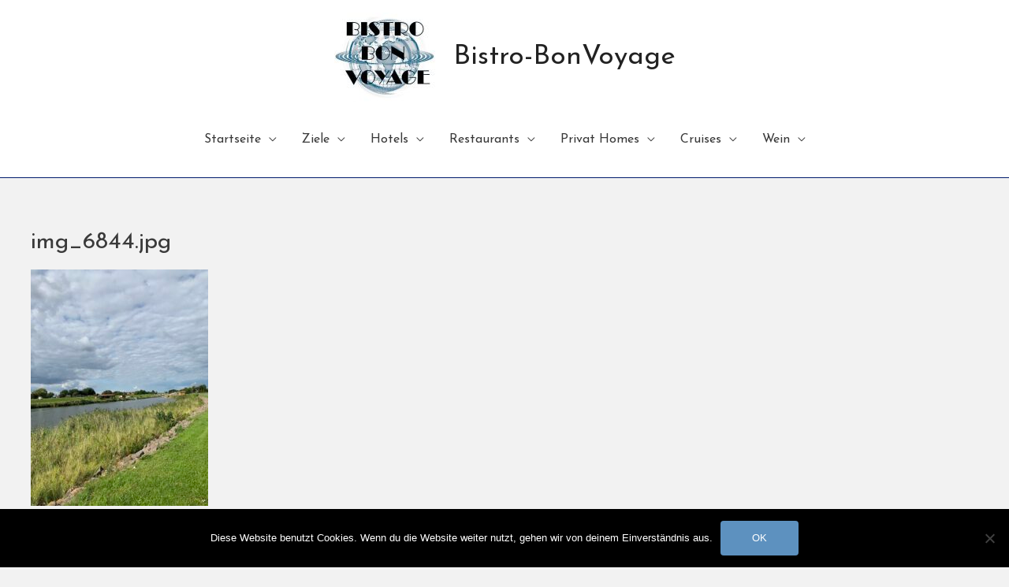

--- FILE ---
content_type: text/html; charset=UTF-8
request_url: https://bistro-bonvoyage.de/ziele/nordsee-2/dithmarschen/img_6844-jpg/
body_size: 83358
content:
<!DOCTYPE html>
<html dir="ltr" lang="de" prefix="og: http://ogp.me/ns# article: http://ogp.me/ns/article#og: https://ogp.me/ns#">
<head>
<meta charset="UTF-8">
<meta name="viewport" content="width=device-width, initial-scale=1">
<link rel="profile" href="https://gmpg.org/xfn/11">

<title>img_6844.jpg | Bistro-BonVoyage</title>

		<!-- All in One SEO 4.9.2 - aioseo.com -->
	<meta name="robots" content="max-image-preview:large" />
	<link rel="canonical" href="https://bistro-bonvoyage.de/ziele/nordsee-2/dithmarschen/img_6844-jpg/" />
	<meta name="generator" content="All in One SEO (AIOSEO) 4.9.2" />
		<meta property="og:locale" content="de_DE" />
		<meta property="og:site_name" content="Bistro-BonVoyage | Es beginnt immer mit den Worten - Gute Reise" />
		<meta property="og:type" content="article" />
		<meta property="og:title" content="img_6844.jpg | Bistro-BonVoyage" />
		<meta property="og:url" content="https://bistro-bonvoyage.de/ziele/nordsee-2/dithmarschen/img_6844-jpg/" />
		<meta property="og:image" content="https://bistro-bonvoyage.de/wp-content/uploads/2019/08/cropped-C83FA8D6-2854-4E5A-BA49-78DAB3BB8547.jpeg" />
		<meta property="og:image:secure_url" content="https://bistro-bonvoyage.de/wp-content/uploads/2019/08/cropped-C83FA8D6-2854-4E5A-BA49-78DAB3BB8547.jpeg" />
		<meta property="article:published_time" content="2021-08-27T13:27:02+00:00" />
		<meta property="article:modified_time" content="2021-08-27T13:27:02+00:00" />
		<meta name="twitter:card" content="summary" />
		<meta name="twitter:title" content="img_6844.jpg | Bistro-BonVoyage" />
		<meta name="twitter:image" content="https://bistro-bonvoyage.de/wp-content/uploads/2019/08/cropped-C83FA8D6-2854-4E5A-BA49-78DAB3BB8547.jpeg" />
		<script type="application/ld+json" class="aioseo-schema">
			{"@context":"https:\/\/schema.org","@graph":[{"@type":"BreadcrumbList","@id":"https:\/\/bistro-bonvoyage.de\/ziele\/nordsee-2\/dithmarschen\/img_6844-jpg\/#breadcrumblist","itemListElement":[{"@type":"ListItem","@id":"https:\/\/bistro-bonvoyage.de#listItem","position":1,"name":"Home","item":"https:\/\/bistro-bonvoyage.de","nextItem":{"@type":"ListItem","@id":"https:\/\/bistro-bonvoyage.de\/ziele\/nordsee-2\/dithmarschen\/img_6844-jpg\/#listItem","name":"img_6844.jpg"}},{"@type":"ListItem","@id":"https:\/\/bistro-bonvoyage.de\/ziele\/nordsee-2\/dithmarschen\/img_6844-jpg\/#listItem","position":2,"name":"img_6844.jpg","previousItem":{"@type":"ListItem","@id":"https:\/\/bistro-bonvoyage.de#listItem","name":"Home"}}]},{"@type":"ItemPage","@id":"https:\/\/bistro-bonvoyage.de\/ziele\/nordsee-2\/dithmarschen\/img_6844-jpg\/#itempage","url":"https:\/\/bistro-bonvoyage.de\/ziele\/nordsee-2\/dithmarschen\/img_6844-jpg\/","name":"img_6844.jpg | Bistro-BonVoyage","inLanguage":"de-DE","isPartOf":{"@id":"https:\/\/bistro-bonvoyage.de\/#website"},"breadcrumb":{"@id":"https:\/\/bistro-bonvoyage.de\/ziele\/nordsee-2\/dithmarschen\/img_6844-jpg\/#breadcrumblist"},"author":{"@id":"https:\/\/bistro-bonvoyage.de\/author\/75391418\/#author"},"creator":{"@id":"https:\/\/bistro-bonvoyage.de\/author\/75391418\/#author"},"datePublished":"2021-08-27T15:27:02+02:00","dateModified":"2021-08-27T15:27:02+02:00"},{"@type":"Organization","@id":"https:\/\/bistro-bonvoyage.de\/#organization","name":"Bistro-Bonvoyage","description":"Es beginnt immer mit den Worten - Gute Reise","url":"https:\/\/bistro-bonvoyage.de\/","logo":{"@type":"ImageObject","url":"https:\/\/bistro-bonvoyage.de\/wp-content\/uploads\/2019\/08\/cropped-C83FA8D6-2854-4E5A-BA49-78DAB3BB8547-1.jpeg","@id":"https:\/\/bistro-bonvoyage.de\/ziele\/nordsee-2\/dithmarschen\/img_6844-jpg\/#organizationLogo","width":512,"height":512},"image":{"@id":"https:\/\/bistro-bonvoyage.de\/ziele\/nordsee-2\/dithmarschen\/img_6844-jpg\/#organizationLogo"}},{"@type":"Person","@id":"https:\/\/bistro-bonvoyage.de\/author\/75391418\/#author","url":"https:\/\/bistro-bonvoyage.de\/author\/75391418\/","name":"Heike Sweekhorst","image":{"@type":"ImageObject","@id":"https:\/\/bistro-bonvoyage.de\/ziele\/nordsee-2\/dithmarschen\/img_6844-jpg\/#authorImage","url":"https:\/\/secure.gravatar.com\/avatar\/64095b3fb53076ed16631a0a1b8d911cacf74aa94fcc54b3b7dca74248977ca8?s=96&d=mm&r=g","width":96,"height":96,"caption":"Heike Sweekhorst"}},{"@type":"WebSite","@id":"https:\/\/bistro-bonvoyage.de\/#website","url":"https:\/\/bistro-bonvoyage.de\/","name":"Bistro-BonVoyage","description":"Es beginnt immer mit den Worten - Gute Reise","inLanguage":"de-DE","publisher":{"@id":"https:\/\/bistro-bonvoyage.de\/#organization"}}]}
		</script>
		<!-- All in One SEO -->

<link rel='dns-prefetch' href='//fonts.googleapis.com' />
<link rel="alternate" type="application/rss+xml" title="Bistro-BonVoyage &raquo; Feed" href="https://bistro-bonvoyage.de/feed/" />
<link rel="alternate" type="application/rss+xml" title="Bistro-BonVoyage &raquo; Kommentar-Feed" href="https://bistro-bonvoyage.de/comments/feed/" />
<link rel="alternate" type="application/rss+xml" title="Bistro-BonVoyage &raquo; img_6844.jpg-Kommentar-Feed" href="https://bistro-bonvoyage.de/ziele/nordsee-2/dithmarschen/img_6844-jpg/feed/" />
<link rel="alternate" title="oEmbed (JSON)" type="application/json+oembed" href="https://bistro-bonvoyage.de/wp-json/oembed/1.0/embed?url=https%3A%2F%2Fbistro-bonvoyage.de%2Fziele%2Fnordsee-2%2Fdithmarschen%2Fimg_6844-jpg%2F" />
<link rel="alternate" title="oEmbed (XML)" type="text/xml+oembed" href="https://bistro-bonvoyage.de/wp-json/oembed/1.0/embed?url=https%3A%2F%2Fbistro-bonvoyage.de%2Fziele%2Fnordsee-2%2Fdithmarschen%2Fimg_6844-jpg%2F&#038;format=xml" />
		<!-- This site uses the Google Analytics by MonsterInsights plugin v9.11.0 - Using Analytics tracking - https://www.monsterinsights.com/ -->
		<!-- Note: MonsterInsights is not currently configured on this site. The site owner needs to authenticate with Google Analytics in the MonsterInsights settings panel. -->
					<!-- No tracking code set -->
				<!-- / Google Analytics by MonsterInsights -->
		<style id='wp-img-auto-sizes-contain-inline-css'>
img:is([sizes=auto i],[sizes^="auto," i]){contain-intrinsic-size:3000px 1500px}
/*# sourceURL=wp-img-auto-sizes-contain-inline-css */
</style>
<link rel='stylesheet' id='twb-open-sans-css' href='https://fonts.googleapis.com/css?family=Open+Sans%3A300%2C400%2C500%2C600%2C700%2C800&#038;display=swap&#038;ver=8ec29b37c8179268be4f0c8b3cb6887c' media='all' />
<link rel='stylesheet' id='twbbwg-global-css' href='https://bistro-bonvoyage.de/wp-content/plugins/photo-gallery/booster/assets/css/global.css?ver=1.0.0' media='all' />
<link rel='stylesheet' id='astra-theme-css-css' href='https://bistro-bonvoyage.de/wp-content/themes/astra/assets/css/minified/style.min.css?ver=2.4.3' media='all' />
<style id='astra-theme-css-inline-css'>
html{font-size:100%;}a,.page-title{color:#035404;}a:hover,a:focus{color:#23bc28;}body,button,input,select,textarea,.ast-button,.ast-custom-button{font-family:'Josefin Sans',sans-serif;font-weight:normal;font-size:16px;font-size:1rem;}blockquote{color:#000000;}.site-title{font-size:35px;font-size:2.1875rem;}header .site-logo-img .custom-logo-link img{max-width:135px;}.astra-logo-svg{width:135px;}.ast-archive-description .ast-archive-title{font-size:30px;font-size:1.875rem;}.site-header .site-description{font-size:15px;font-size:0.9375rem;}.entry-title{font-size:30px;font-size:1.875rem;}.comment-reply-title{font-size:26px;font-size:1.625rem;}.ast-comment-list #cancel-comment-reply-link{font-size:16px;font-size:1rem;}h1,.entry-content h1,.entry-content h1 a{font-size:48px;font-size:3rem;}h2,.entry-content h2,.entry-content h2 a{font-size:42px;font-size:2.625rem;}h3,.entry-content h3,.entry-content h3 a{font-size:30px;font-size:1.875rem;}h4,.entry-content h4,.entry-content h4 a{font-size:20px;font-size:1.25rem;}h5,.entry-content h5,.entry-content h5 a{font-size:18px;font-size:1.125rem;}h6,.entry-content h6,.entry-content h6 a{font-size:15px;font-size:0.9375rem;}.ast-single-post .entry-title,.page-title{font-size:30px;font-size:1.875rem;}#secondary,#secondary button,#secondary input,#secondary select,#secondary textarea{font-size:16px;font-size:1rem;}::selection{background-color:#492249;color:#ffffff;}body,h1,.entry-title a,.entry-content h1,.entry-content h1 a,h2,.entry-content h2,.entry-content h2 a,h3,.entry-content h3,.entry-content h3 a,h4,.entry-content h4,.entry-content h4 a,h5,.entry-content h5,.entry-content h5 a,h6,.entry-content h6,.entry-content h6 a{color:#3a3a3a;}.tagcloud a:hover,.tagcloud a:focus,.tagcloud a.current-item{color:#ffffff;border-color:#035404;background-color:#035404;}.main-header-menu a,.ast-header-custom-item a{color:#3a3a3a;}.main-header-menu li:hover > a,.main-header-menu li:hover > .ast-menu-toggle,.main-header-menu .ast-masthead-custom-menu-items a:hover,.main-header-menu li.focus > a,.main-header-menu li.focus > .ast-menu-toggle,.main-header-menu .current-menu-item > a,.main-header-menu .current-menu-ancestor > a,.main-header-menu .current_page_item > a,.main-header-menu .current-menu-item > .ast-menu-toggle,.main-header-menu .current-menu-ancestor > .ast-menu-toggle,.main-header-menu .current_page_item > .ast-menu-toggle{color:#035404;}input:focus,input[type="text"]:focus,input[type="email"]:focus,input[type="url"]:focus,input[type="password"]:focus,input[type="reset"]:focus,input[type="search"]:focus,textarea:focus{border-color:#035404;}input[type="radio"]:checked,input[type=reset],input[type="checkbox"]:checked,input[type="checkbox"]:hover:checked,input[type="checkbox"]:focus:checked,input[type=range]::-webkit-slider-thumb{border-color:#035404;background-color:#035404;box-shadow:none;}.site-footer a:hover + .post-count,.site-footer a:focus + .post-count{background:#035404;border-color:#035404;}.ast-small-footer{color:#000000;}.ast-small-footer > .ast-footer-overlay{background-color:#ffffff;}.ast-small-footer a{color:#000000;}.ast-small-footer a:hover{color:#1e73be;}.footer-adv .footer-adv-overlay{border-top-style:solid;border-top-color:#7a7a7a;}.ast-comment-meta{line-height:1.666666667;font-size:13px;font-size:0.8125rem;}.single .nav-links .nav-previous,.single .nav-links .nav-next,.single .ast-author-details .author-title,.ast-comment-meta{color:#035404;}.entry-meta,.entry-meta *{line-height:1.45;color:#035404;}.entry-meta a:hover,.entry-meta a:hover *,.entry-meta a:focus,.entry-meta a:focus *{color:#23bc28;}.ast-404-layout-1 .ast-404-text{font-size:200px;font-size:12.5rem;}.widget-title{font-size:22px;font-size:1.375rem;color:#3a3a3a;}#cat option,.secondary .calendar_wrap thead a,.secondary .calendar_wrap thead a:visited{color:#035404;}.secondary .calendar_wrap #today,.ast-progress-val span{background:#035404;}.secondary a:hover + .post-count,.secondary a:focus + .post-count{background:#035404;border-color:#035404;}.calendar_wrap #today > a{color:#ffffff;}.ast-pagination a,.page-links .page-link,.single .post-navigation a{color:#035404;}.ast-pagination a:hover,.ast-pagination a:focus,.ast-pagination > span:hover:not(.dots),.ast-pagination > span.current,.page-links > .page-link,.page-links .page-link:hover,.post-navigation a:hover{color:#23bc28;}.ast-header-break-point .ast-mobile-menu-buttons-minimal.menu-toggle{background:transparent;color:#91a8bf;}.ast-header-break-point .ast-mobile-menu-buttons-outline.menu-toggle{background:transparent;border:1px solid #91a8bf;color:#91a8bf;}.ast-header-break-point .ast-mobile-menu-buttons-fill.menu-toggle{background:#91a8bf;color:#000000;}.ast-header-break-point .main-header-bar .ast-button-wrap .menu-toggle{border-radius:28px;}@media (max-width:768px){#secondary.secondary{padding-top:0;}.ast-separate-container .ast-article-post,.ast-separate-container .ast-article-single{padding:1.5em 2.14em;}.ast-separate-container #primary,.ast-separate-container #secondary{padding:1.5em 0;}.ast-separate-container.ast-right-sidebar #secondary{padding-left:1em;padding-right:1em;}.ast-separate-container.ast-two-container #secondary{padding-left:0;padding-right:0;}.ast-page-builder-template .entry-header #secondary{margin-top:1.5em;}.ast-page-builder-template #secondary{margin-top:1.5em;}#primary,#secondary{padding:1.5em 0;margin:0;}.ast-left-sidebar #content > .ast-container{display:flex;flex-direction:column-reverse;width:100%;}.ast-author-box img.avatar{margin:20px 0 0 0;}.ast-pagination{padding-top:1.5em;text-align:center;}.ast-pagination .next.page-numbers{display:inherit;float:none;}}@media (max-width:768px){.ast-page-builder-template.ast-left-sidebar #secondary{padding-right:20px;}.ast-page-builder-template.ast-right-sidebar #secondary{padding-left:20px;}.ast-right-sidebar #primary{padding-right:0;}.ast-right-sidebar #secondary{padding-left:0;}.ast-left-sidebar #primary{padding-left:0;}.ast-left-sidebar #secondary{padding-right:0;}.ast-pagination .prev.page-numbers{padding-left:.5em;}.ast-pagination .next.page-numbers{padding-right:.5em;}}@media (min-width:769px){.ast-separate-container.ast-right-sidebar #primary,.ast-separate-container.ast-left-sidebar #primary{border:0;}.ast-separate-container.ast-right-sidebar #secondary,.ast-separate-container.ast-left-sidebar #secondary{border:0;margin-left:auto;margin-right:auto;}.ast-separate-container.ast-two-container #secondary .widget:last-child{margin-bottom:0;}.ast-separate-container .ast-comment-list li .comment-respond{padding-left:2.66666em;padding-right:2.66666em;}.ast-author-box{-js-display:flex;display:flex;}.ast-author-bio{flex:1;}.error404.ast-separate-container #primary,.search-no-results.ast-separate-container #primary{margin-bottom:4em;}}@media (min-width:769px){.ast-right-sidebar #primary{border-right:1px solid #eee;}.ast-right-sidebar #secondary{border-left:1px solid #eee;margin-left:-1px;}.ast-left-sidebar #primary{border-left:1px solid #eee;}.ast-left-sidebar #secondary{border-right:1px solid #eee;margin-right:-1px;}.ast-separate-container.ast-two-container.ast-right-sidebar #secondary{padding-left:30px;padding-right:0;}.ast-separate-container.ast-two-container.ast-left-sidebar #secondary{padding-right:30px;padding-left:0;}}.menu-toggle,button,.ast-button,.ast-custom-button,.button,input#submit,input[type="button"],input[type="submit"],input[type="reset"]{color:#ffffff;border-color:#5d91bf;background-color:#5d91bf;border-radius:4px;padding-top:10px;padding-right:40px;padding-bottom:10px;padding-left:40px;font-family:inherit;font-weight:inherit;}button:focus,.menu-toggle:hover,button:hover,.ast-button:hover,.button:hover,input[type=reset]:hover,input[type=reset]:focus,input#submit:hover,input#submit:focus,input[type="button"]:hover,input[type="button"]:focus,input[type="submit"]:hover,input[type="submit"]:focus{color:#ffffff;background-color:#568ebf;border-color:#568ebf;}@media (min-width:768px){.ast-container{max-width:100%;}}@media (min-width:544px){.ast-container{max-width:100%;}}@media (max-width:544px){.ast-separate-container .ast-article-post,.ast-separate-container .ast-article-single{padding:1.5em 1em;}.ast-separate-container #content .ast-container{padding-left:0.54em;padding-right:0.54em;}.ast-separate-container #secondary{padding-top:0;}.ast-separate-container.ast-two-container #secondary .widget{margin-bottom:1.5em;padding-left:1em;padding-right:1em;}.ast-separate-container .comments-count-wrapper{padding:1.5em 1em;}.ast-separate-container .ast-comment-list li.depth-1{padding:1.5em 1em;margin-bottom:1.5em;}.ast-separate-container .ast-comment-list .bypostauthor{padding:.5em;}.ast-separate-container .ast-archive-description{padding:1.5em 1em;}.ast-search-menu-icon.ast-dropdown-active .search-field{width:170px;}}@media (max-width:544px){.ast-comment-list .children{margin-left:0.66666em;}.ast-separate-container .ast-comment-list .bypostauthor li{padding:0 0 0 .5em;}}@media (max-width:768px){.ast-mobile-header-stack .main-header-bar .ast-search-menu-icon{display:inline-block;}.ast-header-break-point.ast-header-custom-item-outside .ast-mobile-header-stack .main-header-bar .ast-search-icon{margin:0;}.ast-comment-avatar-wrap img{max-width:2.5em;}.comments-area{margin-top:1.5em;}.ast-separate-container .comments-count-wrapper{padding:2em 2.14em;}.ast-separate-container .ast-comment-list li.depth-1{padding:1.5em 2.14em;}.ast-separate-container .comment-respond{padding:2em 2.14em;}}@media (max-width:768px){.ast-header-break-point .main-header-bar .ast-search-menu-icon.slide-search .search-form{right:0;}.ast-header-break-point .ast-mobile-header-stack .main-header-bar .ast-search-menu-icon.slide-search .search-form{right:-1em;}.ast-comment-avatar-wrap{margin-right:0.5em;}}@media (max-width:544px){.ast-separate-container .comment-respond{padding:1.5em 1em;}}@media (min-width:769px){.ast-small-footer .ast-container{max-width:100%;padding-left:35px;padding-right:35px;}}@media (min-width:545px){.ast-page-builder-template .comments-area,.single.ast-page-builder-template .entry-header,.single.ast-page-builder-template .post-navigation{max-width:1242px;margin-left:auto;margin-right:auto;}}body,.ast-separate-container{background-color:#f2f2f2;background-image:none;}@media (max-width:768px){.comment-reply-title{font-size:24px;font-size:1.6rem;}.ast-comment-meta{font-size:12px;font-size:0.8rem;}.widget-title{font-size:21px;font-size:1.4rem;}body,button,input,select,textarea,.ast-button,.ast-custom-button{font-size:15px;font-size:0.9375rem;}.ast-comment-list #cancel-comment-reply-link{font-size:15px;font-size:0.9375rem;}#secondary,#secondary button,#secondary input,#secondary select,#secondary textarea{font-size:15px;font-size:0.9375rem;}.ast-archive-description .ast-archive-title{font-size:40px;}.entry-title{font-size:30px;}h1,.entry-content h1,.entry-content h1 a{font-size:30px;}h2,.entry-content h2,.entry-content h2 a{font-size:25px;}h3,.entry-content h3,.entry-content h3 a{font-size:20px;}.ast-single-post .entry-title,.page-title{font-size:30px;}}@media (max-width:544px){.comment-reply-title{font-size:24px;font-size:1.6rem;}.ast-comment-meta{font-size:12px;font-size:0.8rem;}.widget-title{font-size:21px;font-size:1.4rem;}body,button,input,select,textarea,.ast-button,.ast-custom-button{font-size:15px;font-size:0.9375rem;}.ast-comment-list #cancel-comment-reply-link{font-size:15px;font-size:0.9375rem;}#secondary,#secondary button,#secondary input,#secondary select,#secondary textarea{font-size:15px;font-size:0.9375rem;}.ast-archive-description .ast-archive-title{font-size:40px;}.entry-title{font-size:30px;}h1,.entry-content h1,.entry-content h1 a{font-size:30px;}h2,.entry-content h2,.entry-content h2 a{font-size:25px;}h3,.entry-content h3,.entry-content h3 a{font-size:20px;}.ast-single-post .entry-title,.page-title{font-size:30px;}}@media (max-width:544px){html{font-size:100%;}}@media (min-width:769px){.ast-container{max-width:1242px;}}@font-face {font-family: "Astra";src: url(https://bistro-bonvoyage.de/wp-content/themes/astra/assets/fonts/astra.woff) format("woff"),url(https://bistro-bonvoyage.de/wp-content/themes/astra/assets/fonts/astra.ttf) format("truetype"),url(https://bistro-bonvoyage.de/wp-content/themes/astra/assets/fonts/astra.svg#astra) format("svg");font-weight: normal;font-style: normal;font-display: fallback;}@media (max-width:930px) {.main-header-bar .main-header-bar-navigation{display:none;}}@media (min-width:769px){.blog .site-content > .ast-container,.archive .site-content > .ast-container,.search .site-content > .ast-container{max-width:1470px;}}.ast-desktop .main-header-menu.submenu-with-border .sub-menu,.ast-desktop .main-header-menu.submenu-with-border .children,.ast-desktop .main-header-menu.submenu-with-border .astra-full-megamenu-wrapper{border-color:#ffffff;}.ast-desktop .main-header-menu.submenu-with-border .sub-menu,.ast-desktop .main-header-menu.submenu-with-border .children{border-top-width:2px;border-right-width:3px;border-left-width:1px;border-bottom-width:0px;border-style:solid;}.ast-desktop .main-header-menu.submenu-with-border .sub-menu .sub-menu,.ast-desktop .main-header-menu.submenu-with-border .children .children{top:-2px;}.ast-desktop .main-header-menu.submenu-with-border .sub-menu a,.ast-desktop .main-header-menu.submenu-with-border .children a{border-bottom-width:0px;border-style:solid;border-color:#eaeaea;}@media (min-width:769px){.main-header-menu .sub-menu li.ast-left-align-sub-menu:hover > ul,.main-header-menu .sub-menu li.ast-left-align-sub-menu.focus > ul{margin-left:-4px;}}.ast-small-footer{border-top-style:solid;border-top-width:2px;border-top-color:#ffffff;}.ast-small-footer-wrap{text-align:center;}@media (max-width:920px){.ast-404-layout-1 .ast-404-text{font-size:100px;font-size:6.25rem;}}#masthead .ast-container,.ast-header-breadcrumb .ast-container{max-width:100%;padding-left:35px;padding-right:35px;}@media (max-width:930px){#masthead .ast-container,.ast-header-breadcrumb .ast-container{padding-left:20px;padding-right:20px;}}#masthead .ast-container,.ast-header-breadcrumb .ast-container{max-width:100%;padding-left:35px;padding-right:35px;}@media (max-width:930px){#masthead .ast-container,.ast-header-breadcrumb .ast-container{padding-left:20px;padding-right:20px;}}.ast-breadcrumbs .trail-browse,.ast-breadcrumbs .trail-items,.ast-breadcrumbs .trail-items li{display:inline-block;margin:0;padding:0;border:none;background:inherit;text-indent:0;}.ast-breadcrumbs .trail-browse{font-size:inherit;font-style:inherit;font-weight:inherit;color:inherit;}.ast-breadcrumbs .trail-items{list-style:none;}.trail-items li::after{padding:0 0.3em;content:"\00bb";}.trail-items li:last-of-type::after{display:none;}.ast-header-break-point .site-header{border-bottom-width:1px;border-bottom-color:#001b6d;}@media (min-width:769px){.main-header-bar{border-bottom-width:1px;border-bottom-color:#001b6d;}}.ast-flex{-webkit-align-content:center;-ms-flex-line-pack:center;align-content:center;-webkit-box-align:center;-webkit-align-items:center;-moz-box-align:center;-ms-flex-align:center;align-items:center;}.main-header-bar{padding:1em 0;}.ast-site-identity{padding:0;}.header-main-layout-1 .ast-flex.main-header-container, .header-main-layout-3 .ast-flex.main-header-container{-webkit-align-content:center;-ms-flex-line-pack:center;align-content:center;-webkit-box-align:center;-webkit-align-items:center;-moz-box-align:center;-ms-flex-align:center;align-items:center;}.header-main-layout-1 .ast-flex.main-header-container, .header-main-layout-3 .ast-flex.main-header-container{-webkit-align-content:center;-ms-flex-line-pack:center;align-content:center;-webkit-box-align:center;-webkit-align-items:center;-moz-box-align:center;-ms-flex-align:center;align-items:center;}
/*# sourceURL=astra-theme-css-inline-css */
</style>
<link rel='stylesheet' id='astra-site-origin-css' href='https://bistro-bonvoyage.de/wp-content/themes/astra/assets/css/minified/compatibility/site-origin.min.css?ver=2.4.3' media='all' />
<link rel='stylesheet' id='astra-google-fonts-css' href='//fonts.googleapis.com/css?family=Josefin+Sans%3Anormal%2C&#038;display=fallback&#038;ver=2.4.3' media='all' />
<link rel='stylesheet' id='astra-menu-animation-css' href='https://bistro-bonvoyage.de/wp-content/themes/astra/assets/css/minified/menu-animation.min.css?ver=2.4.3' media='all' />
<style id='wp-emoji-styles-inline-css'>

	img.wp-smiley, img.emoji {
		display: inline !important;
		border: none !important;
		box-shadow: none !important;
		height: 1em !important;
		width: 1em !important;
		margin: 0 0.07em !important;
		vertical-align: -0.1em !important;
		background: none !important;
		padding: 0 !important;
	}
/*# sourceURL=wp-emoji-styles-inline-css */
</style>
<style id='wp-block-library-inline-css'>
:root{--wp-block-synced-color:#7a00df;--wp-block-synced-color--rgb:122,0,223;--wp-bound-block-color:var(--wp-block-synced-color);--wp-editor-canvas-background:#ddd;--wp-admin-theme-color:#007cba;--wp-admin-theme-color--rgb:0,124,186;--wp-admin-theme-color-darker-10:#006ba1;--wp-admin-theme-color-darker-10--rgb:0,107,160.5;--wp-admin-theme-color-darker-20:#005a87;--wp-admin-theme-color-darker-20--rgb:0,90,135;--wp-admin-border-width-focus:2px}@media (min-resolution:192dpi){:root{--wp-admin-border-width-focus:1.5px}}.wp-element-button{cursor:pointer}:root .has-very-light-gray-background-color{background-color:#eee}:root .has-very-dark-gray-background-color{background-color:#313131}:root .has-very-light-gray-color{color:#eee}:root .has-very-dark-gray-color{color:#313131}:root .has-vivid-green-cyan-to-vivid-cyan-blue-gradient-background{background:linear-gradient(135deg,#00d084,#0693e3)}:root .has-purple-crush-gradient-background{background:linear-gradient(135deg,#34e2e4,#4721fb 50%,#ab1dfe)}:root .has-hazy-dawn-gradient-background{background:linear-gradient(135deg,#faaca8,#dad0ec)}:root .has-subdued-olive-gradient-background{background:linear-gradient(135deg,#fafae1,#67a671)}:root .has-atomic-cream-gradient-background{background:linear-gradient(135deg,#fdd79a,#004a59)}:root .has-nightshade-gradient-background{background:linear-gradient(135deg,#330968,#31cdcf)}:root .has-midnight-gradient-background{background:linear-gradient(135deg,#020381,#2874fc)}:root{--wp--preset--font-size--normal:16px;--wp--preset--font-size--huge:42px}.has-regular-font-size{font-size:1em}.has-larger-font-size{font-size:2.625em}.has-normal-font-size{font-size:var(--wp--preset--font-size--normal)}.has-huge-font-size{font-size:var(--wp--preset--font-size--huge)}.has-text-align-center{text-align:center}.has-text-align-left{text-align:left}.has-text-align-right{text-align:right}.has-fit-text{white-space:nowrap!important}#end-resizable-editor-section{display:none}.aligncenter{clear:both}.items-justified-left{justify-content:flex-start}.items-justified-center{justify-content:center}.items-justified-right{justify-content:flex-end}.items-justified-space-between{justify-content:space-between}.screen-reader-text{border:0;clip-path:inset(50%);height:1px;margin:-1px;overflow:hidden;padding:0;position:absolute;width:1px;word-wrap:normal!important}.screen-reader-text:focus{background-color:#ddd;clip-path:none;color:#444;display:block;font-size:1em;height:auto;left:5px;line-height:normal;padding:15px 23px 14px;text-decoration:none;top:5px;width:auto;z-index:100000}html :where(.has-border-color){border-style:solid}html :where([style*=border-top-color]){border-top-style:solid}html :where([style*=border-right-color]){border-right-style:solid}html :where([style*=border-bottom-color]){border-bottom-style:solid}html :where([style*=border-left-color]){border-left-style:solid}html :where([style*=border-width]){border-style:solid}html :where([style*=border-top-width]){border-top-style:solid}html :where([style*=border-right-width]){border-right-style:solid}html :where([style*=border-bottom-width]){border-bottom-style:solid}html :where([style*=border-left-width]){border-left-style:solid}html :where(img[class*=wp-image-]){height:auto;max-width:100%}:where(figure){margin:0 0 1em}html :where(.is-position-sticky){--wp-admin--admin-bar--position-offset:var(--wp-admin--admin-bar--height,0px)}@media screen and (max-width:600px){html :where(.is-position-sticky){--wp-admin--admin-bar--position-offset:0px}}

/*# sourceURL=wp-block-library-inline-css */
</style><style id='global-styles-inline-css'>
:root{--wp--preset--aspect-ratio--square: 1;--wp--preset--aspect-ratio--4-3: 4/3;--wp--preset--aspect-ratio--3-4: 3/4;--wp--preset--aspect-ratio--3-2: 3/2;--wp--preset--aspect-ratio--2-3: 2/3;--wp--preset--aspect-ratio--16-9: 16/9;--wp--preset--aspect-ratio--9-16: 9/16;--wp--preset--color--black: #000000;--wp--preset--color--cyan-bluish-gray: #abb8c3;--wp--preset--color--white: #ffffff;--wp--preset--color--pale-pink: #f78da7;--wp--preset--color--vivid-red: #cf2e2e;--wp--preset--color--luminous-vivid-orange: #ff6900;--wp--preset--color--luminous-vivid-amber: #fcb900;--wp--preset--color--light-green-cyan: #7bdcb5;--wp--preset--color--vivid-green-cyan: #00d084;--wp--preset--color--pale-cyan-blue: #8ed1fc;--wp--preset--color--vivid-cyan-blue: #0693e3;--wp--preset--color--vivid-purple: #9b51e0;--wp--preset--gradient--vivid-cyan-blue-to-vivid-purple: linear-gradient(135deg,rgb(6,147,227) 0%,rgb(155,81,224) 100%);--wp--preset--gradient--light-green-cyan-to-vivid-green-cyan: linear-gradient(135deg,rgb(122,220,180) 0%,rgb(0,208,130) 100%);--wp--preset--gradient--luminous-vivid-amber-to-luminous-vivid-orange: linear-gradient(135deg,rgb(252,185,0) 0%,rgb(255,105,0) 100%);--wp--preset--gradient--luminous-vivid-orange-to-vivid-red: linear-gradient(135deg,rgb(255,105,0) 0%,rgb(207,46,46) 100%);--wp--preset--gradient--very-light-gray-to-cyan-bluish-gray: linear-gradient(135deg,rgb(238,238,238) 0%,rgb(169,184,195) 100%);--wp--preset--gradient--cool-to-warm-spectrum: linear-gradient(135deg,rgb(74,234,220) 0%,rgb(151,120,209) 20%,rgb(207,42,186) 40%,rgb(238,44,130) 60%,rgb(251,105,98) 80%,rgb(254,248,76) 100%);--wp--preset--gradient--blush-light-purple: linear-gradient(135deg,rgb(255,206,236) 0%,rgb(152,150,240) 100%);--wp--preset--gradient--blush-bordeaux: linear-gradient(135deg,rgb(254,205,165) 0%,rgb(254,45,45) 50%,rgb(107,0,62) 100%);--wp--preset--gradient--luminous-dusk: linear-gradient(135deg,rgb(255,203,112) 0%,rgb(199,81,192) 50%,rgb(65,88,208) 100%);--wp--preset--gradient--pale-ocean: linear-gradient(135deg,rgb(255,245,203) 0%,rgb(182,227,212) 50%,rgb(51,167,181) 100%);--wp--preset--gradient--electric-grass: linear-gradient(135deg,rgb(202,248,128) 0%,rgb(113,206,126) 100%);--wp--preset--gradient--midnight: linear-gradient(135deg,rgb(2,3,129) 0%,rgb(40,116,252) 100%);--wp--preset--font-size--small: 13px;--wp--preset--font-size--medium: 20px;--wp--preset--font-size--large: 36px;--wp--preset--font-size--x-large: 42px;--wp--preset--spacing--20: 0.44rem;--wp--preset--spacing--30: 0.67rem;--wp--preset--spacing--40: 1rem;--wp--preset--spacing--50: 1.5rem;--wp--preset--spacing--60: 2.25rem;--wp--preset--spacing--70: 3.38rem;--wp--preset--spacing--80: 5.06rem;--wp--preset--shadow--natural: 6px 6px 9px rgba(0, 0, 0, 0.2);--wp--preset--shadow--deep: 12px 12px 50px rgba(0, 0, 0, 0.4);--wp--preset--shadow--sharp: 6px 6px 0px rgba(0, 0, 0, 0.2);--wp--preset--shadow--outlined: 6px 6px 0px -3px rgb(255, 255, 255), 6px 6px rgb(0, 0, 0);--wp--preset--shadow--crisp: 6px 6px 0px rgb(0, 0, 0);}:where(.is-layout-flex){gap: 0.5em;}:where(.is-layout-grid){gap: 0.5em;}body .is-layout-flex{display: flex;}.is-layout-flex{flex-wrap: wrap;align-items: center;}.is-layout-flex > :is(*, div){margin: 0;}body .is-layout-grid{display: grid;}.is-layout-grid > :is(*, div){margin: 0;}:where(.wp-block-columns.is-layout-flex){gap: 2em;}:where(.wp-block-columns.is-layout-grid){gap: 2em;}:where(.wp-block-post-template.is-layout-flex){gap: 1.25em;}:where(.wp-block-post-template.is-layout-grid){gap: 1.25em;}.has-black-color{color: var(--wp--preset--color--black) !important;}.has-cyan-bluish-gray-color{color: var(--wp--preset--color--cyan-bluish-gray) !important;}.has-white-color{color: var(--wp--preset--color--white) !important;}.has-pale-pink-color{color: var(--wp--preset--color--pale-pink) !important;}.has-vivid-red-color{color: var(--wp--preset--color--vivid-red) !important;}.has-luminous-vivid-orange-color{color: var(--wp--preset--color--luminous-vivid-orange) !important;}.has-luminous-vivid-amber-color{color: var(--wp--preset--color--luminous-vivid-amber) !important;}.has-light-green-cyan-color{color: var(--wp--preset--color--light-green-cyan) !important;}.has-vivid-green-cyan-color{color: var(--wp--preset--color--vivid-green-cyan) !important;}.has-pale-cyan-blue-color{color: var(--wp--preset--color--pale-cyan-blue) !important;}.has-vivid-cyan-blue-color{color: var(--wp--preset--color--vivid-cyan-blue) !important;}.has-vivid-purple-color{color: var(--wp--preset--color--vivid-purple) !important;}.has-black-background-color{background-color: var(--wp--preset--color--black) !important;}.has-cyan-bluish-gray-background-color{background-color: var(--wp--preset--color--cyan-bluish-gray) !important;}.has-white-background-color{background-color: var(--wp--preset--color--white) !important;}.has-pale-pink-background-color{background-color: var(--wp--preset--color--pale-pink) !important;}.has-vivid-red-background-color{background-color: var(--wp--preset--color--vivid-red) !important;}.has-luminous-vivid-orange-background-color{background-color: var(--wp--preset--color--luminous-vivid-orange) !important;}.has-luminous-vivid-amber-background-color{background-color: var(--wp--preset--color--luminous-vivid-amber) !important;}.has-light-green-cyan-background-color{background-color: var(--wp--preset--color--light-green-cyan) !important;}.has-vivid-green-cyan-background-color{background-color: var(--wp--preset--color--vivid-green-cyan) !important;}.has-pale-cyan-blue-background-color{background-color: var(--wp--preset--color--pale-cyan-blue) !important;}.has-vivid-cyan-blue-background-color{background-color: var(--wp--preset--color--vivid-cyan-blue) !important;}.has-vivid-purple-background-color{background-color: var(--wp--preset--color--vivid-purple) !important;}.has-black-border-color{border-color: var(--wp--preset--color--black) !important;}.has-cyan-bluish-gray-border-color{border-color: var(--wp--preset--color--cyan-bluish-gray) !important;}.has-white-border-color{border-color: var(--wp--preset--color--white) !important;}.has-pale-pink-border-color{border-color: var(--wp--preset--color--pale-pink) !important;}.has-vivid-red-border-color{border-color: var(--wp--preset--color--vivid-red) !important;}.has-luminous-vivid-orange-border-color{border-color: var(--wp--preset--color--luminous-vivid-orange) !important;}.has-luminous-vivid-amber-border-color{border-color: var(--wp--preset--color--luminous-vivid-amber) !important;}.has-light-green-cyan-border-color{border-color: var(--wp--preset--color--light-green-cyan) !important;}.has-vivid-green-cyan-border-color{border-color: var(--wp--preset--color--vivid-green-cyan) !important;}.has-pale-cyan-blue-border-color{border-color: var(--wp--preset--color--pale-cyan-blue) !important;}.has-vivid-cyan-blue-border-color{border-color: var(--wp--preset--color--vivid-cyan-blue) !important;}.has-vivid-purple-border-color{border-color: var(--wp--preset--color--vivid-purple) !important;}.has-vivid-cyan-blue-to-vivid-purple-gradient-background{background: var(--wp--preset--gradient--vivid-cyan-blue-to-vivid-purple) !important;}.has-light-green-cyan-to-vivid-green-cyan-gradient-background{background: var(--wp--preset--gradient--light-green-cyan-to-vivid-green-cyan) !important;}.has-luminous-vivid-amber-to-luminous-vivid-orange-gradient-background{background: var(--wp--preset--gradient--luminous-vivid-amber-to-luminous-vivid-orange) !important;}.has-luminous-vivid-orange-to-vivid-red-gradient-background{background: var(--wp--preset--gradient--luminous-vivid-orange-to-vivid-red) !important;}.has-very-light-gray-to-cyan-bluish-gray-gradient-background{background: var(--wp--preset--gradient--very-light-gray-to-cyan-bluish-gray) !important;}.has-cool-to-warm-spectrum-gradient-background{background: var(--wp--preset--gradient--cool-to-warm-spectrum) !important;}.has-blush-light-purple-gradient-background{background: var(--wp--preset--gradient--blush-light-purple) !important;}.has-blush-bordeaux-gradient-background{background: var(--wp--preset--gradient--blush-bordeaux) !important;}.has-luminous-dusk-gradient-background{background: var(--wp--preset--gradient--luminous-dusk) !important;}.has-pale-ocean-gradient-background{background: var(--wp--preset--gradient--pale-ocean) !important;}.has-electric-grass-gradient-background{background: var(--wp--preset--gradient--electric-grass) !important;}.has-midnight-gradient-background{background: var(--wp--preset--gradient--midnight) !important;}.has-small-font-size{font-size: var(--wp--preset--font-size--small) !important;}.has-medium-font-size{font-size: var(--wp--preset--font-size--medium) !important;}.has-large-font-size{font-size: var(--wp--preset--font-size--large) !important;}.has-x-large-font-size{font-size: var(--wp--preset--font-size--x-large) !important;}
/*# sourceURL=global-styles-inline-css */
</style>

<style id='classic-theme-styles-inline-css'>
/*! This file is auto-generated */
.wp-block-button__link{color:#fff;background-color:#32373c;border-radius:9999px;box-shadow:none;text-decoration:none;padding:calc(.667em + 2px) calc(1.333em + 2px);font-size:1.125em}.wp-block-file__button{background:#32373c;color:#fff;text-decoration:none}
/*# sourceURL=/wp-includes/css/classic-themes.min.css */
</style>
<link rel='stylesheet' id='cookie-notice-front-css' href='https://bistro-bonvoyage.de/wp-content/plugins/cookie-notice/css/front.min.css?ver=2.5.11' media='all' />
<link rel='stylesheet' id='cryptx-styles-css' href='https://bistro-bonvoyage.de/wp-content/plugins/cryptx/css/cryptx.css?ver=8ec29b37c8179268be4f0c8b3cb6887c' media='all' />
<link rel='stylesheet' id='bwg_fonts-css' href='https://bistro-bonvoyage.de/wp-content/plugins/photo-gallery/css/bwg-fonts/fonts.css?ver=0.0.1' media='all' />
<link rel='stylesheet' id='sumoselect-css' href='https://bistro-bonvoyage.de/wp-content/plugins/photo-gallery/css/sumoselect.min.css?ver=3.4.6' media='all' />
<link rel='stylesheet' id='mCustomScrollbar-css' href='https://bistro-bonvoyage.de/wp-content/plugins/photo-gallery/css/jquery.mCustomScrollbar.min.css?ver=3.1.5' media='all' />
<link rel='stylesheet' id='bwg_googlefonts-css' href='https://fonts.googleapis.com/css?family=Ubuntu&#038;subset=greek,latin,greek-ext,vietnamese,cyrillic-ext,latin-ext,cyrillic' media='all' />
<link rel='stylesheet' id='bwg_frontend-css' href='https://bistro-bonvoyage.de/wp-content/plugins/photo-gallery/css/styles.min.css?ver=1.8.35' media='all' />
<link rel='stylesheet' id='spacexchimp_p005-bootstrap-tooltip-css-css' href='https://bistro-bonvoyage.de/wp-content/plugins/social-media-buttons-toolbar/inc/lib/bootstrap-tooltip/bootstrap-tooltip.css?ver=5.0' media='all' />
<link rel='stylesheet' id='spacexchimp_p005-frontend-css-css' href='https://bistro-bonvoyage.de/wp-content/plugins/social-media-buttons-toolbar/inc/css/frontend.css?ver=5.0' media='all' />
<style id='spacexchimp_p005-frontend-css-inline-css'>

                    .sxc-follow-buttons {
                        text-align: center !important;
                    }
                    .sxc-follow-buttons .sxc-follow-button,
                    .sxc-follow-buttons .sxc-follow-button a,
                    .sxc-follow-buttons .sxc-follow-button a img {
                        width: 50px !important;
                        height: 50px !important;
                    }
                    .sxc-follow-buttons .sxc-follow-button {
                        margin: 5px !important;
                    }
                  
/*# sourceURL=spacexchimp_p005-frontend-css-inline-css */
</style>
<link rel='stylesheet' id='recent-posts-widget-with-thumbnails-public-style-css' href='https://bistro-bonvoyage.de/wp-content/plugins/recent-posts-widget-with-thumbnails/public.css?ver=7.1.1' media='all' />
<script src="https://bistro-bonvoyage.de/wp-includes/js/jquery/jquery.min.js?ver=3.7.1" id="jquery-core-js"></script>
<script src="https://bistro-bonvoyage.de/wp-includes/js/jquery/jquery-migrate.min.js?ver=3.4.1" id="jquery-migrate-js"></script>
<script src="https://bistro-bonvoyage.de/wp-content/plugins/photo-gallery/booster/assets/js/circle-progress.js?ver=1.2.2" id="twbbwg-circle-js"></script>
<script id="twbbwg-global-js-extra">
var twb = {"nonce":"de3c698ffd","ajax_url":"https://bistro-bonvoyage.de/wp-admin/admin-ajax.php","plugin_url":"https://bistro-bonvoyage.de/wp-content/plugins/photo-gallery/booster","href":"https://bistro-bonvoyage.de/wp-admin/admin.php?page=twbbwg_photo-gallery"};
var twb = {"nonce":"de3c698ffd","ajax_url":"https://bistro-bonvoyage.de/wp-admin/admin-ajax.php","plugin_url":"https://bistro-bonvoyage.de/wp-content/plugins/photo-gallery/booster","href":"https://bistro-bonvoyage.de/wp-admin/admin.php?page=twbbwg_photo-gallery"};
//# sourceURL=twbbwg-global-js-extra
</script>
<script src="https://bistro-bonvoyage.de/wp-content/plugins/photo-gallery/booster/assets/js/global.js?ver=1.0.0" id="twbbwg-global-js"></script>
<script id="cookie-notice-front-js-before">
var cnArgs = {"ajaxUrl":"https:\/\/bistro-bonvoyage.de\/wp-admin\/admin-ajax.php","nonce":"432c6a1fc8","hideEffect":"fade","position":"bottom","onScroll":false,"onScrollOffset":100,"onClick":false,"cookieName":"cookie_notice_accepted","cookieTime":2592000,"cookieTimeRejected":2592000,"globalCookie":false,"redirection":false,"cache":false,"revokeCookies":false,"revokeCookiesOpt":"automatic"};

//# sourceURL=cookie-notice-front-js-before
</script>
<script src="https://bistro-bonvoyage.de/wp-content/plugins/cookie-notice/js/front.min.js?ver=2.5.11" id="cookie-notice-front-js"></script>
<script src="https://bistro-bonvoyage.de/wp-content/plugins/cryptx/js/cryptx.min.js?ver=8ec29b37c8179268be4f0c8b3cb6887c" id="cryptx-js-js"></script>
<script src="https://bistro-bonvoyage.de/wp-content/plugins/photo-gallery/js/jquery.sumoselect.min.js?ver=3.4.6" id="sumoselect-js"></script>
<script src="https://bistro-bonvoyage.de/wp-content/plugins/photo-gallery/js/tocca.min.js?ver=2.0.9" id="bwg_mobile-js"></script>
<script src="https://bistro-bonvoyage.de/wp-content/plugins/photo-gallery/js/jquery.mCustomScrollbar.concat.min.js?ver=3.1.5" id="mCustomScrollbar-js"></script>
<script src="https://bistro-bonvoyage.de/wp-content/plugins/photo-gallery/js/jquery.fullscreen.min.js?ver=0.6.0" id="jquery-fullscreen-js"></script>
<script id="bwg_frontend-js-extra">
var bwg_objectsL10n = {"bwg_field_required":"Feld ist erforderlich.","bwg_mail_validation":"Dies ist keine g\u00fcltige E-Mail-Adresse.","bwg_search_result":"Es gibt keine Bilder, die deiner Suche entsprechen.","bwg_select_tag":"Select Tag","bwg_order_by":"Order By","bwg_search":"Suchen","bwg_show_ecommerce":"Show Ecommerce","bwg_hide_ecommerce":"Hide Ecommerce","bwg_show_comments":"Kommentare anzeigen","bwg_hide_comments":"Kommentare ausblenden","bwg_restore":"Wiederherstellen","bwg_maximize":"Maximieren","bwg_fullscreen":"Vollbild","bwg_exit_fullscreen":"Vollbild verlassen","bwg_search_tag":"SEARCH...","bwg_tag_no_match":"No tags found","bwg_all_tags_selected":"All tags selected","bwg_tags_selected":"tags selected","play":"Wiedergeben","pause":"Pause","is_pro":"","bwg_play":"Wiedergeben","bwg_pause":"Pause","bwg_hide_info":"Info ausblenden","bwg_show_info":"Info anzeigen","bwg_hide_rating":"Hide rating","bwg_show_rating":"Show rating","ok":"Ok","cancel":"Cancel","select_all":"Select all","lazy_load":"0","lazy_loader":"https://bistro-bonvoyage.de/wp-content/plugins/photo-gallery/images/ajax_loader.png","front_ajax":"0","bwg_tag_see_all":"see all tags","bwg_tag_see_less":"see less tags"};
//# sourceURL=bwg_frontend-js-extra
</script>
<script src="https://bistro-bonvoyage.de/wp-content/plugins/photo-gallery/js/scripts.min.js?ver=1.8.35" id="bwg_frontend-js"></script>
<script src="https://bistro-bonvoyage.de/wp-content/plugins/social-media-buttons-toolbar/inc/lib/bootstrap-tooltip/bootstrap-tooltip.js?ver=5.0" id="spacexchimp_p005-bootstrap-tooltip-js-js"></script>
<link rel="https://api.w.org/" href="https://bistro-bonvoyage.de/wp-json/" /><link rel="alternate" title="JSON" type="application/json" href="https://bistro-bonvoyage.de/wp-json/wp/v2/media/9891" /><link rel="EditURI" type="application/rsd+xml" title="RSD" href="https://bistro-bonvoyage.de/xmlrpc.php?rsd" />

<link rel='shortlink' href='https://bistro-bonvoyage.de/?p=9891' />
<meta property="og:title" name="og:title" content="img_6844.jpg" />
<meta property="og:type" name="og:type" content="website" />
<meta property="og:image" name="og:image" content="https://bistro-bonvoyage.de/wp-content/uploads/2021/08/img_6844-768x1024.jpg" />
<meta property="og:url" name="og:url" content="https://bistro-bonvoyage.de/ziele/nordsee-2/dithmarschen/img_6844-jpg/" />
<meta property="og:locale" name="og:locale" content="de_DE" />
<meta property="og:site_name" name="og:site_name" content="Bistro-BonVoyage" />
<meta property="twitter:card" name="twitter:card" content="summary" />
<meta property="article:published_time" name="article:published_time" content="2021-08-27T15:27:02+02:00" />
<meta property="article:modified_time" name="article:modified_time" content="2021-08-27T15:27:02+02:00" />
<meta property="article:author" name="article:author" content="https://bistro-bonvoyage.de/author/75391418/" />
<link rel="icon" href="https://bistro-bonvoyage.de/wp-content/uploads/2019/08/cropped-C83FA8D6-2854-4E5A-BA49-78DAB3BB8547-1-32x32.jpeg" sizes="32x32" />
<link rel="icon" href="https://bistro-bonvoyage.de/wp-content/uploads/2019/08/cropped-C83FA8D6-2854-4E5A-BA49-78DAB3BB8547-1-192x192.jpeg" sizes="192x192" />
<link rel="apple-touch-icon" href="https://bistro-bonvoyage.de/wp-content/uploads/2019/08/cropped-C83FA8D6-2854-4E5A-BA49-78DAB3BB8547-1-180x180.jpeg" />
<meta name="msapplication-TileImage" content="https://bistro-bonvoyage.de/wp-content/uploads/2019/08/cropped-C83FA8D6-2854-4E5A-BA49-78DAB3BB8547-1-270x270.jpeg" />
		<style id="wp-custom-css">
			/*
You can add your own CSS here.

Click the help icon above to learn more.
*/

		</style>
		</head>

<body itemtype='https://schema.org/Blog' itemscope='itemscope' class="attachment wp-singular attachment-template-default attachmentid-9891 attachment-jpeg wp-custom-logo wp-theme-astra cookies-not-set ast-desktop ast-plain-container ast-no-sidebar astra-2.4.3 ast-header-custom-item-inside ast-full-width-primary-header ast-single-post ast-mobile-inherit-site-logo ast-inherit-site-logo-transparent ast-normal-title-enabled">

<div 
	class="hfeed site" id="page">
	<a class="skip-link screen-reader-text" href="#content">Zum Inhalt springen</a>

	
	
		<header 
			class="site-header ast-primary-submenu-animation-fade header-main-layout-2 ast-primary-menu-enabled ast-logo-title-inline ast-menu-toggle-icon ast-mobile-header-inline" id="masthead" itemtype="https://schema.org/WPHeader" itemscope="itemscope"		>

			
			
<div class="main-header-bar-wrap">
	<div class="main-header-bar">
				<div class="ast-container">

			<div class="ast-flex main-header-container">
				
		<div class="site-branding">
			<div
			class="ast-site-identity" itemtype="https://schema.org/Organization" itemscope="itemscope"			>
				<span class="site-logo-img"><a href="https://bistro-bonvoyage.de/" class="custom-logo-link" rel="home"><img width="135" height="113" src="https://bistro-bonvoyage.de/wp-content/uploads/2019/08/cropped-C83FA8D6-2854-4E5A-BA49-78DAB3BB8547-135x113.jpeg" class="custom-logo" alt="Bistro-BonVoyage" decoding="async" srcset="" sizes="(max-width: 135px) 100vw, 135px" /></a></span><div class="ast-site-title-wrap">
						<span class="site-title" itemprop="name">
				<a href="https://bistro-bonvoyage.de/" rel="home" itemprop="url" >
					Bistro-BonVoyage
				</a>
			</span>
						
					</div>			</div>
		</div>

		<!-- .site-branding -->
				<div class="ast-mobile-menu-buttons">

			
					<div class="ast-button-wrap">
			<button type="button" class="menu-toggle main-header-menu-toggle  ast-mobile-menu-buttons-fill "  aria-controls='primary-menu' aria-expanded='false'>
				<span class="screen-reader-text">Hauptmenü</span>
				<span class="menu-toggle-icon"></span>
							</button>
		</div>
			
			
		</div>
			<div class="ast-main-header-bar-alignment"><div class="main-header-bar-navigation"><nav class="ast-flex-grow-1 navigation-accessibility" id="site-navigation" aria-label="Seiten Navigation" itemtype="https://schema.org/SiteNavigationElement" itemscope="itemscope"><div class="main-navigation"><ul id="primary-menu" class="main-header-menu ast-nav-menu ast-flex ast-justify-content-flex-end  submenu-with-border astra-menu-animation-fade "><li id="menu-item-72" class="menu-item menu-item-type-custom menu-item-object-custom menu-item-home menu-item-has-children menu-item-72"><a href="http://bistro-bonvoyage.de">Startseite</a><button class="ast-menu-toggle" aria-expanded="false"><span class="screen-reader-text">Menü umschalten</span></button>
<ul class="sub-menu">
	<li id="menu-item-1050" class="menu-item menu-item-type-post_type menu-item-object-page menu-item-1050"><a href="https://bistro-bonvoyage.de/ueber-mich/">Über mich</a></li>
	<li id="menu-item-7195" class="menu-item menu-item-type-post_type menu-item-object-page menu-item-7195"><a href="https://bistro-bonvoyage.de/startseite/fern-von-daheim/">Fern von daheim</a></li>
	<li id="menu-item-7878" class="menu-item menu-item-type-post_type menu-item-object-page menu-item-7878"><a href="https://bistro-bonvoyage.de/startseite/ein-kleiner-baer-auf-reisen/">Ein kleiner Bär auf Reisen</a></li>
</ul>
</li>
<li id="menu-item-73" class="menu-item menu-item-type-post_type menu-item-object-page menu-item-has-children menu-item-73"><a href="https://bistro-bonvoyage.de/ziele/">Ziele</a><button class="ast-menu-toggle" aria-expanded="false"><span class="screen-reader-text">Menü umschalten</span></button>
<ul class="sub-menu">
	<li id="menu-item-2637" class="menu-item menu-item-type-post_type menu-item-object-page menu-item-has-children menu-item-2637"><a href="https://bistro-bonvoyage.de/ziele/bayern/">Bayern</a><button class="ast-menu-toggle" aria-expanded="false"><span class="screen-reader-text">Menü umschalten</span></button>
	<ul class="sub-menu">
		<li id="menu-item-2700" class="menu-item menu-item-type-post_type menu-item-object-page menu-item-2700"><a href="https://bistro-bonvoyage.de/ziele/bayern/bayrische-seen/">Bayrische Seen</a></li>
		<li id="menu-item-2638" class="menu-item menu-item-type-post_type menu-item-object-page menu-item-has-children menu-item-2638"><a href="https://bistro-bonvoyage.de/ziele/bayern/muenchen/">München</a><button class="ast-menu-toggle" aria-expanded="false"><span class="screen-reader-text">Menü umschalten</span></button>
		<ul class="sub-menu">
			<li id="menu-item-4218" class="menu-item menu-item-type-post_type menu-item-object-page menu-item-4218"><a href="https://bistro-bonvoyage.de/ziele/bayern/muenchen/muenchens-englischen-garten/">Münchens englischer Garten</a></li>
		</ul>
</li>
		<li id="menu-item-4159" class="menu-item menu-item-type-post_type menu-item-object-page menu-item-4159"><a href="https://bistro-bonvoyage.de/ziele/bayern/impressionen-aus-bayern/">Impressionen aus Bayern</a></li>
	</ul>
</li>
	<li id="menu-item-1444" class="menu-item menu-item-type-post_type menu-item-object-page menu-item-has-children menu-item-1444"><a href="https://bistro-bonvoyage.de/ziele/duesseldorf/">Düsseldorf</a><button class="ast-menu-toggle" aria-expanded="false"><span class="screen-reader-text">Menü umschalten</span></button>
	<ul class="sub-menu">
		<li id="menu-item-7319" class="menu-item menu-item-type-post_type menu-item-object-page menu-item-7319"><a href="https://bistro-bonvoyage.de/gerresheim/">Gerresheim</a></li>
	</ul>
</li>
	<li id="menu-item-6534" class="menu-item menu-item-type-post_type menu-item-object-page menu-item-has-children menu-item-6534"><a href="https://bistro-bonvoyage.de/ziele/nordsee-2/">Nordsee</a><button class="ast-menu-toggle" aria-expanded="false"><span class="screen-reader-text">Menü umschalten</span></button>
	<ul class="sub-menu">
		<li id="menu-item-8433" class="menu-item menu-item-type-post_type menu-item-object-page menu-item-8433"><a href="https://bistro-bonvoyage.de/ziele/nordsee-2/dithmarschen/">Dithmarschen</a></li>
		<li id="menu-item-6954" class="menu-item menu-item-type-post_type menu-item-object-page menu-item-6954"><a href="https://bistro-bonvoyage.de/ziele/nordsee-2/st-peter-ording/">St. Peter Ording</a></li>
		<li id="menu-item-1020" class="menu-item menu-item-type-post_type menu-item-object-page menu-item-has-children menu-item-1020"><a href="https://bistro-bonvoyage.de/ziele/nordsee/">Ostfriesland</a><button class="ast-menu-toggle" aria-expanded="false"><span class="screen-reader-text">Menü umschalten</span></button>
		<ul class="sub-menu">
			<li id="menu-item-6497" class="menu-item menu-item-type-post_type menu-item-object-page menu-item-has-children menu-item-6497"><a href="https://bistro-bonvoyage.de/ziele/nordsee/ostfriesiche-inseln/">Ostfriesiche Inseln</a><button class="ast-menu-toggle" aria-expanded="false"><span class="screen-reader-text">Menü umschalten</span></button>
			<ul class="sub-menu">
				<li id="menu-item-6700" class="menu-item menu-item-type-post_type menu-item-object-page menu-item-6700"><a href="https://bistro-bonvoyage.de/ziele/nordsee/ostfriesiche-inseln/juist/">Juist</a></li>
			</ul>
</li>
		</ul>
</li>
	</ul>
</li>
	<li id="menu-item-7924" class="menu-item menu-item-type-post_type menu-item-object-page menu-item-has-children menu-item-7924"><a href="https://bistro-bonvoyage.de/ziele/ostsee-2/">Ostsee</a><button class="ast-menu-toggle" aria-expanded="false"><span class="screen-reader-text">Menü umschalten</span></button>
	<ul class="sub-menu">
		<li id="menu-item-2863" class="menu-item menu-item-type-post_type menu-item-object-page menu-item-2863"><a href="https://bistro-bonvoyage.de/ziele/ostsee-2/ostsee/">Ostsee &#8211; Vier Mädels und ein Hund</a></li>
		<li id="menu-item-7925" class="menu-item menu-item-type-post_type menu-item-object-page menu-item-7925"><a href="https://bistro-bonvoyage.de/ziele/ostsee-2/ruegen/">Rügen</a></li>
	</ul>
</li>
	<li id="menu-item-427" class="menu-item menu-item-type-post_type menu-item-object-page menu-item-has-children menu-item-427"><a href="https://bistro-bonvoyage.de/frankreich/">Frankreich</a><button class="ast-menu-toggle" aria-expanded="false"><span class="screen-reader-text">Menü umschalten</span></button>
	<ul class="sub-menu">
		<li id="menu-item-3770" class="menu-item menu-item-type-post_type menu-item-object-page menu-item-3770"><a href="https://bistro-bonvoyage.de/paris/">Paris</a></li>
		<li id="menu-item-3777" class="menu-item menu-item-type-post_type menu-item-object-page menu-item-3777"><a href="https://bistro-bonvoyage.de/frankreich/frankreichs-sueden/">Frankreichs Süden</a></li>
		<li id="menu-item-9549" class="menu-item menu-item-type-post_type menu-item-object-page menu-item-9549"><a href="https://bistro-bonvoyage.de/frankreich/korsika/">Korsika</a></li>
	</ul>
</li>
	<li id="menu-item-4780" class="menu-item menu-item-type-post_type menu-item-object-page menu-item-4780"><a href="https://bistro-bonvoyage.de/ziele/griechenland/">Griechenland</a></li>
	<li id="menu-item-1668" class="menu-item menu-item-type-post_type menu-item-object-page menu-item-1668"><a href="https://bistro-bonvoyage.de/ziele/holland/">Holland</a></li>
	<li id="menu-item-3497" class="menu-item menu-item-type-post_type menu-item-object-page menu-item-3497"><a href="https://bistro-bonvoyage.de/ziele/iceland/">Iceland</a></li>
	<li id="menu-item-78" class="menu-item menu-item-type-post_type menu-item-object-page menu-item-has-children menu-item-78"><a href="https://bistro-bonvoyage.de/ziele/italien/">Italien</a><button class="ast-menu-toggle" aria-expanded="false"><span class="screen-reader-text">Menü umschalten</span></button>
	<ul class="sub-menu">
		<li id="menu-item-9469" class="menu-item menu-item-type-post_type menu-item-object-page menu-item-9469"><a href="https://bistro-bonvoyage.de/ziele/italien/capri/">Capri</a></li>
		<li id="menu-item-197" class="menu-item menu-item-type-post_type menu-item-object-page menu-item-197"><a href="https://bistro-bonvoyage.de/ziele/italien/gardasee/">Gardasee</a></li>
		<li id="menu-item-1791" class="menu-item menu-item-type-post_type menu-item-object-page menu-item-1791"><a href="https://bistro-bonvoyage.de/ziele/italien/rundreise-durch-italien/">Rundreise durch Italien</a></li>
		<li id="menu-item-3557" class="menu-item menu-item-type-post_type menu-item-object-page menu-item-3557"><a href="https://bistro-bonvoyage.de/ziele/italien/sardinien/">Sardinien</a></li>
		<li id="menu-item-3679" class="menu-item menu-item-type-post_type menu-item-object-page menu-item-3679"><a href="https://bistro-bonvoyage.de/ziele/italien/toskana/">Toskana</a></li>
		<li id="menu-item-5066" class="menu-item menu-item-type-post_type menu-item-object-page menu-item-5066"><a href="https://bistro-bonvoyage.de/ziele/italien/venedig/">Venedig</a></li>
	</ul>
</li>
	<li id="menu-item-2663" class="menu-item menu-item-type-post_type menu-item-object-page menu-item-2663"><a href="https://bistro-bonvoyage.de/ziele/malta/">Malta</a></li>
	<li id="menu-item-2056" class="menu-item menu-item-type-post_type menu-item-object-page menu-item-has-children menu-item-2056"><a href="https://bistro-bonvoyage.de/ziele/oesterreich/">Österreich</a><button class="ast-menu-toggle" aria-expanded="false"><span class="screen-reader-text">Menü umschalten</span></button>
	<ul class="sub-menu">
		<li id="menu-item-3137" class="menu-item menu-item-type-post_type menu-item-object-page menu-item-3137"><a href="https://bistro-bonvoyage.de/ziele/oesterreich/salzburg/">Salzburg</a></li>
		<li id="menu-item-3631" class="menu-item menu-item-type-post_type menu-item-object-page menu-item-3631"><a href="https://bistro-bonvoyage.de/ziele/oesterreich/voralberg/">Voralberg</a></li>
	</ul>
</li>
	<li id="menu-item-4438" class="menu-item menu-item-type-post_type menu-item-object-page menu-item-4438"><a href="https://bistro-bonvoyage.de/ziele/osteuropa/">Osteuropa</a></li>
	<li id="menu-item-8705" class="menu-item menu-item-type-post_type menu-item-object-page menu-item-has-children menu-item-8705"><a href="https://bistro-bonvoyage.de/ziele/portugal/">Portugal</a><button class="ast-menu-toggle" aria-expanded="false"><span class="screen-reader-text">Menü umschalten</span></button>
	<ul class="sub-menu">
		<li id="menu-item-11400" class="menu-item menu-item-type-post_type menu-item-object-page menu-item-11400"><a href="https://bistro-bonvoyage.de/madeira/">Madeira</a></li>
		<li id="menu-item-11382" class="menu-item menu-item-type-post_type menu-item-object-page menu-item-11382"><a href="https://bistro-bonvoyage.de/porto/">Porto</a></li>
	</ul>
</li>
	<li id="menu-item-5980" class="menu-item menu-item-type-post_type menu-item-object-page menu-item-5980"><a href="https://bistro-bonvoyage.de/ziele/schweiz/">Schweiz</a></li>
	<li id="menu-item-2109" class="menu-item menu-item-type-post_type menu-item-object-page menu-item-has-children menu-item-2109"><a href="https://bistro-bonvoyage.de/ziele/spanien/">Spanien</a><button class="ast-menu-toggle" aria-expanded="false"><span class="screen-reader-text">Menü umschalten</span></button>
	<ul class="sub-menu">
		<li id="menu-item-4742" class="menu-item menu-item-type-post_type menu-item-object-page menu-item-4742"><a href="https://bistro-bonvoyage.de/ziele/spanien/andalusien/">Andalusien</a></li>
		<li id="menu-item-2110" class="menu-item menu-item-type-post_type menu-item-object-page menu-item-2110"><a href="https://bistro-bonvoyage.de/ziele/spanien/balearen/">Balearen</a></li>
		<li id="menu-item-2179" class="menu-item menu-item-type-post_type menu-item-object-page menu-item-2179"><a href="https://bistro-bonvoyage.de/ziele/spanien/kanarische-inseln/">Kanarische Inseln</a></li>
	</ul>
</li>
	<li id="menu-item-3901" class="menu-item menu-item-type-post_type menu-item-object-page menu-item-has-children menu-item-3901"><a href="https://bistro-bonvoyage.de/ziele/nord-amerika/">Nord Amerika</a><button class="ast-menu-toggle" aria-expanded="false"><span class="screen-reader-text">Menü umschalten</span></button>
	<ul class="sub-menu">
		<li id="menu-item-3902" class="menu-item menu-item-type-post_type menu-item-object-page menu-item-3902"><a href="https://bistro-bonvoyage.de/ziele/nord-amerika/von-vancouver-nach-san-francisco/">Von Vancouver nach San Francisco</a></li>
	</ul>
</li>
	<li id="menu-item-1018" class="menu-item menu-item-type-post_type menu-item-object-page menu-item-1018"><a href="https://bistro-bonvoyage.de/ziele/karibik/">Karibik</a></li>
	<li id="menu-item-81" class="menu-item menu-item-type-post_type menu-item-object-page menu-item-has-children menu-item-81"><a href="https://bistro-bonvoyage.de/ziele/zypern/">Zypern</a><button class="ast-menu-toggle" aria-expanded="false"><span class="screen-reader-text">Menü umschalten</span></button>
	<ul class="sub-menu">
		<li id="menu-item-83" class="menu-item menu-item-type-post_type menu-item-object-page menu-item-83"><a href="https://bistro-bonvoyage.de/ziele/zypern/paphos/">Zyperns Städte</a></li>
	</ul>
</li>
	<li id="menu-item-2369" class="menu-item menu-item-type-post_type menu-item-object-page menu-item-has-children menu-item-2369"><a href="https://bistro-bonvoyage.de/ziele/suedamerika/">Südamerika</a><button class="ast-menu-toggle" aria-expanded="false"><span class="screen-reader-text">Menü umschalten</span></button>
	<ul class="sub-menu">
		<li id="menu-item-7620" class="menu-item menu-item-type-post_type menu-item-object-page menu-item-7620"><a href="https://bistro-bonvoyage.de/argentinien/">Argentinien</a></li>
		<li id="menu-item-2370" class="menu-item menu-item-type-post_type menu-item-object-page menu-item-2370"><a href="https://bistro-bonvoyage.de/ziele/suedamerika/chile/">Chile ein Gastbeitrag</a></li>
		<li id="menu-item-3052" class="menu-item menu-item-type-post_type menu-item-object-page menu-item-3052"><a href="https://bistro-bonvoyage.de/ziele/suedamerika/chile-2/">Chile</a></li>
		<li id="menu-item-7619" class="menu-item menu-item-type-post_type menu-item-object-page menu-item-7619"><a href="https://bistro-bonvoyage.de/uruguay/">Uruguay</a></li>
	</ul>
</li>
	<li id="menu-item-9000" class="menu-item menu-item-type-post_type menu-item-object-page menu-item-has-children menu-item-9000"><a href="https://bistro-bonvoyage.de/ziele/afrika/">Afrika</a><button class="ast-menu-toggle" aria-expanded="false"><span class="screen-reader-text">Menü umschalten</span></button>
	<ul class="sub-menu">
		<li id="menu-item-4308" class="menu-item menu-item-type-post_type menu-item-object-page menu-item-has-children menu-item-4308"><a href="https://bistro-bonvoyage.de/ziele/afrikas-sueden/">Afrikas Süden</a><button class="ast-menu-toggle" aria-expanded="false"><span class="screen-reader-text">Menü umschalten</span></button>
		<ul class="sub-menu">
			<li id="menu-item-4309" class="menu-item menu-item-type-post_type menu-item-object-page menu-item-4309"><a href="https://bistro-bonvoyage.de/ziele/afrikas-sueden/namibia/">Namibia</a></li>
			<li id="menu-item-4310" class="menu-item menu-item-type-post_type menu-item-object-page menu-item-4310"><a href="https://bistro-bonvoyage.de/ziele/afrikas-sueden/sued-afrika/">Süd-Afrika</a></li>
		</ul>
</li>
		<li id="menu-item-9001" class="menu-item menu-item-type-post_type menu-item-object-page menu-item-9001"><a href="https://bistro-bonvoyage.de/ziele/afrika/tanzania/">Tanzania</a></li>
	</ul>
</li>
	<li id="menu-item-4697" class="menu-item menu-item-type-post_type menu-item-object-page menu-item-4697"><a href="https://bistro-bonvoyage.de/ziele/australien/">Australien Ein Gastbeitrag</a></li>
</ul>
</li>
<li id="menu-item-74" class="menu-item menu-item-type-post_type menu-item-object-page menu-item-has-children menu-item-74"><a href="https://bistro-bonvoyage.de/hotels/">Hotels</a><button class="ast-menu-toggle" aria-expanded="false"><span class="screen-reader-text">Menü umschalten</span></button>
<ul class="sub-menu">
	<li id="menu-item-1904" class="menu-item menu-item-type-post_type menu-item-object-page menu-item-1904"><a href="https://bistro-bonvoyage.de/hotels/hotels-in-deutschland/">Hotels in Deutschland</a></li>
	<li id="menu-item-2749" class="menu-item menu-item-type-post_type menu-item-object-page menu-item-2749"><a href="https://bistro-bonvoyage.de/hotels/oesterreichs-hotels/">Österreichs Hotels</a></li>
	<li id="menu-item-8245" class="menu-item menu-item-type-post_type menu-item-object-page menu-item-has-children menu-item-8245"><a href="https://bistro-bonvoyage.de/hotels/hotels-in-italien/">Hotels in Italien</a><button class="ast-menu-toggle" aria-expanded="false"><span class="screen-reader-text">Menü umschalten</span></button>
	<ul class="sub-menu">
		<li id="menu-item-1952" class="menu-item menu-item-type-post_type menu-item-object-page menu-item-1952"><a href="https://bistro-bonvoyage.de/hotels/hotels-in-italien/hotels-in-italien/">Hotels am Gardasee</a></li>
	</ul>
</li>
	<li id="menu-item-2121" class="menu-item menu-item-type-post_type menu-item-object-page menu-item-2121"><a href="https://bistro-bonvoyage.de/hotels/hotels-spanien/">Hotels Spanien</a></li>
	<li id="menu-item-4351" class="menu-item menu-item-type-post_type menu-item-object-page menu-item-4351"><a href="https://bistro-bonvoyage.de/hotels/hotels-in-suedafrika/">Hotels in Südafrika</a></li>
	<li id="menu-item-771" class="menu-item menu-item-type-post_type menu-item-object-page menu-item-771"><a href="https://bistro-bonvoyage.de/hotels/hotels-zypern/">Hotels Zypern</a></li>
</ul>
</li>
<li id="menu-item-75" class="menu-item menu-item-type-post_type menu-item-object-page menu-item-has-children menu-item-75"><a href="https://bistro-bonvoyage.de/restaurants/">Restaurants</a><button class="ast-menu-toggle" aria-expanded="false"><span class="screen-reader-text">Menü umschalten</span></button>
<ul class="sub-menu">
	<li id="menu-item-6133" class="menu-item menu-item-type-post_type menu-item-object-page menu-item-6133"><a href="https://bistro-bonvoyage.de/restaurant-in-duesseldorf-und-umgebung/">Restaurant in Düsseldorf und Umgebung</a></li>
	<li id="menu-item-6224" class="menu-item menu-item-type-post_type menu-item-object-page menu-item-6224"><a href="https://bistro-bonvoyage.de/restaurants/einkehren-in-bayern/">Einkehren in Bayern</a></li>
	<li id="menu-item-4217" class="menu-item menu-item-type-post_type menu-item-object-page menu-item-4217"><a href="https://bistro-bonvoyage.de/restaurants/biergaerten/">Biergärten</a></li>
	<li id="menu-item-1990" class="menu-item menu-item-type-post_type menu-item-object-page menu-item-1990"><a href="https://bistro-bonvoyage.de/restaurants/restaurants-italiens/">Restaurants am Gardasee</a></li>
	<li id="menu-item-4631" class="menu-item menu-item-type-post_type menu-item-object-page menu-item-4631"><a href="https://bistro-bonvoyage.de/restaurants/teneriffas-restaurants/">Teneriffas Restaurants</a></li>
	<li id="menu-item-877" class="menu-item menu-item-type-post_type menu-item-object-page menu-item-877"><a href="https://bistro-bonvoyage.de/restaurants/restaurant-zypern/">Restaurant Zypern</a></li>
</ul>
</li>
<li id="menu-item-10419" class="menu-item menu-item-type-post_type menu-item-object-page menu-item-has-children menu-item-10419"><a href="https://bistro-bonvoyage.de/privat-homes/">Privat Homes</a><button class="ast-menu-toggle" aria-expanded="false"><span class="screen-reader-text">Menü umschalten</span></button>
<ul class="sub-menu">
	<li id="menu-item-10451" class="menu-item menu-item-type-post_type menu-item-object-page menu-item-10451"><a href="https://bistro-bonvoyage.de/deutschland-privat/">Deutschland privat</a></li>
	<li id="menu-item-10465" class="menu-item menu-item-type-post_type menu-item-object-page menu-item-10465"><a href="https://bistro-bonvoyage.de/oesterreich-privat/">Österreich privat</a></li>
	<li id="menu-item-10444" class="menu-item menu-item-type-post_type menu-item-object-page menu-item-10444"><a href="https://bistro-bonvoyage.de/holland-privat/">Holland privat</a></li>
	<li id="menu-item-10443" class="menu-item menu-item-type-post_type menu-item-object-page menu-item-10443"><a href="https://bistro-bonvoyage.de/italien-privat/">Italien privat</a></li>
	<li id="menu-item-10466" class="menu-item menu-item-type-post_type menu-item-object-page menu-item-10466"><a href="https://bistro-bonvoyage.de/spanien-privat/">Spanien privat</a></li>
	<li id="menu-item-10442" class="menu-item menu-item-type-post_type menu-item-object-page menu-item-10442"><a href="https://bistro-bonvoyage.de/griechenland-privat/">Griechenland privat</a></li>
</ul>
</li>
<li id="menu-item-1337" class="menu-item menu-item-type-post_type menu-item-object-page menu-item-has-children menu-item-1337"><a href="https://bistro-bonvoyage.de/cruises/">Cruises</a><button class="ast-menu-toggle" aria-expanded="false"><span class="screen-reader-text">Menü umschalten</span></button>
<ul class="sub-menu">
	<li id="menu-item-2073" class="menu-item menu-item-type-post_type menu-item-object-page menu-item-2073"><a href="https://bistro-bonvoyage.de/cruises/europa-2/">Europa 2</a></li>
	<li id="menu-item-3743" class="menu-item menu-item-type-post_type menu-item-object-page menu-item-3743"><a href="https://bistro-bonvoyage.de/cruises/hollands-grachten/">Hollands Grachten</a></li>
	<li id="menu-item-8970" class="menu-item menu-item-type-post_type menu-item-object-page menu-item-8970"><a href="https://bistro-bonvoyage.de/cruises/kreuzfahrt-durch-die-karibik/">Quer durch die Karibik</a></li>
	<li id="menu-item-10530" class="menu-item menu-item-type-post_type menu-item-object-page menu-item-10530"><a href="https://bistro-bonvoyage.de/jungfernfahrt-mit-der-silva-nova/">Jungfernfahrt mit der Silva Nova</a></li>
	<li id="menu-item-10630" class="menu-item menu-item-type-post_type menu-item-object-page menu-item-10630"><a href="https://bistro-bonvoyage.de/mit-der-silver-nova-durch-den-panamakanal/">Mit der Silver Nova durch den Panamakanal</a></li>
	<li id="menu-item-11497" class="menu-item menu-item-type-post_type menu-item-object-page menu-item-11497"><a href="https://bistro-bonvoyage.de/jungferfahrt-mit-der-silver-ray-von-lissabon-nach-civitavecchia/">Jungfernfahrt mit der Silver Ray von Lissabon nach Civitavecchia</a></li>
	<li id="menu-item-1338" class="menu-item menu-item-type-post_type menu-item-object-page menu-item-1338"><a href="https://bistro-bonvoyage.de/cruises/segeltoern/">Segeltörn</a></li>
	<li id="menu-item-11880" class="menu-item menu-item-type-post_type menu-item-object-page menu-item-11880"><a href="https://bistro-bonvoyage.de/explora-1/">Explora 1</a></li>
</ul>
</li>
<li id="menu-item-143" class="menu-item menu-item-type-post_type menu-item-object-page menu-item-has-children menu-item-143"><a href="https://bistro-bonvoyage.de/wein/">Wein</a><button class="ast-menu-toggle" aria-expanded="false"><span class="screen-reader-text">Menü umschalten</span></button>
<ul class="sub-menu">
	<li id="menu-item-5306" class="menu-item menu-item-type-post_type menu-item-object-page menu-item-5306"><a href="https://bistro-bonvoyage.de/wein/deutsche-weine/">Deutsche Weine</a></li>
	<li id="menu-item-1677" class="menu-item menu-item-type-post_type menu-item-object-page menu-item-has-children menu-item-1677"><a href="https://bistro-bonvoyage.de/wein/frankreich-2/">Frankreichs Weine</a><button class="ast-menu-toggle" aria-expanded="false"><span class="screen-reader-text">Menü umschalten</span></button>
	<ul class="sub-menu">
		<li id="menu-item-1315" class="menu-item menu-item-type-post_type menu-item-object-page menu-item-1315"><a href="https://bistro-bonvoyage.de/wein/frankreich-2/burgund/">Burgund</a></li>
		<li id="menu-item-1015" class="menu-item menu-item-type-post_type menu-item-object-page menu-item-1015"><a href="https://bistro-bonvoyage.de/wein/frankreich-2/champagne/">Champagne</a></li>
	</ul>
</li>
	<li id="menu-item-1658" class="menu-item menu-item-type-post_type menu-item-object-page menu-item-1658"><a href="https://bistro-bonvoyage.de/wein/weine-italiens/">Weine Italiens</a></li>
	<li id="menu-item-2062" class="menu-item menu-item-type-post_type menu-item-object-page menu-item-2062"><a href="https://bistro-bonvoyage.de/wein/oesterreichs-weine/">Österreichs Weine</a></li>
	<li id="menu-item-244" class="menu-item menu-item-type-post_type menu-item-object-page menu-item-244"><a href="https://bistro-bonvoyage.de/wein/weine-zyperns/">Zyperns-Weinbau</a></li>
</ul>
</li>
</ul></div></nav></div></div>			</div><!-- Main Header Container -->
		</div><!-- ast-row -->
			</div> <!-- Main Header Bar -->
</div> <!-- Main Header Bar Wrap -->

			
		</header><!-- #masthead -->

		
	
	
	<div id="content" class="site-content">

		<div class="ast-container">

		

	<div id="primary" class="content-area primary">

		
					<main id="main" class="site-main">

				
					
					

<article 
	class="post-9891 attachment type-attachment status-inherit hentry ast-article-single" id="post-9891" itemtype="https://schema.org/CreativeWork" itemscope="itemscope">

	
	<header class="entry-header ast-no-thumbnail ast-no-meta">

		
		<h1 class="entry-title" itemprop="headline">img_6844.jpg</h1>	</header><!-- .entry-header -->

	<div class="entry-content clear" 
		itemprop="text"	>

		
		<p class="attachment"><a href='https://bistro-bonvoyage.de/wp-content/uploads/2021/08/img_6844.jpg'><img fetchpriority="high" decoding="async" width="225" height="300" src="https://bistro-bonvoyage.de/wp-content/uploads/2021/08/img_6844-225x300.jpg" class="attachment-medium size-medium" alt="" srcset="https://bistro-bonvoyage.de/wp-content/uploads/2021/08/img_6844-225x300.jpg 225w, https://bistro-bonvoyage.de/wp-content/uploads/2021/08/img_6844-768x1024.jpg 768w, https://bistro-bonvoyage.de/wp-content/uploads/2021/08/img_6844-1152x1536.jpg 1152w, https://bistro-bonvoyage.de/wp-content/uploads/2021/08/img_6844.jpg 1440w" sizes="(max-width: 225px) 100vw, 225px" /></a></p>

		
		
	</div><!-- .entry-content .clear -->

	
	
</article><!-- #post-## -->


<div id="comments" class="comments-area">

	
	
	
		<div id="respond" class="comment-respond">
		<h3 id="reply-title" class="comment-reply-title">Schreibe einen Kommentar <small><a rel="nofollow" id="cancel-comment-reply-link" href="/ziele/nordsee-2/dithmarschen/img_6844-jpg/#respond" style="display:none;">Antwort abbrechen</a></small></h3><p class="must-log-in">Du musst <a href="https://bistro-bonvoyage.de/wp-login.php?redirect_to=https%3A%2F%2Fbistro-bonvoyage.de%2Fziele%2Fnordsee-2%2Fdithmarschen%2Fimg_6844-jpg%2F">angemeldet</a> sein, um einen Kommentar abzugeben.</p>	</div><!-- #respond -->
	
	
</div><!-- #comments -->

					
					
				
			</main><!-- #main -->
			
		
	</div><!-- #primary -->


			
			</div> <!-- ast-container -->

		</div><!-- #content -->

		
		
		
		<footer
			class="site-footer" id="colophon" itemtype="https://schema.org/WPFooter" itemscope="itemscope"		>

			
			
<div class="ast-small-footer footer-sml-layout-1">
	<div class="ast-footer-overlay">
		<div class="ast-container">
			<div class="ast-small-footer-wrap" >
									<div class="ast-small-footer-section ast-small-footer-section-1" >
						Copyright © 2026 <span class="ast-footer-site-title">Bistro-BonVoyage</span> | Powered by <span class="ast-footer-site-title">Bistro-BonVoyage</span>					</div>
				
									<div class="ast-small-footer-section ast-small-footer-section-2" >
						<div class="footer-primary-navigation"><ul id="menu-footer-menu" class="nav-menu"><li id="menu-item-595" class="menu-item menu-item-type-post_type menu-item-object-page menu-item-595"><a href="https://bistro-bonvoyage.de/impressum/">Impressum</a></li>
<li id="menu-item-1409" class="menu-item menu-item-type-post_type menu-item-object-page menu-item-1409"><a href="https://bistro-bonvoyage.de/datenschutz/">Datenschutz</a></li>
</ul></div>					</div>
				
			</div><!-- .ast-row .ast-small-footer-wrap -->
		</div><!-- .ast-container -->
	</div><!-- .ast-footer-overlay -->
</div><!-- .ast-small-footer-->

			
		</footer><!-- #colophon -->
		
		
	</div><!-- #page -->

	
	<script type="speculationrules">
{"prefetch":[{"source":"document","where":{"and":[{"href_matches":"/*"},{"not":{"href_matches":["/wp-*.php","/wp-admin/*","/wp-content/uploads/*","/wp-content/*","/wp-content/plugins/*","/wp-content/themes/astra/*","/*\\?(.+)"]}},{"not":{"selector_matches":"a[rel~=\"nofollow\"]"}},{"not":{"selector_matches":".no-prefetch, .no-prefetch a"}}]},"eagerness":"conservative"}]}
</script>
			<script>
			/(trident|msie)/i.test(navigator.userAgent)&&document.getElementById&&window.addEventListener&&window.addEventListener("hashchange",function(){var t,e=location.hash.substring(1);/^[A-z0-9_-]+$/.test(e)&&(t=document.getElementById(e))&&(/^(?:a|select|input|button|textarea)$/i.test(t.tagName)||(t.tabIndex=-1),t.focus())},!1);
			</script>
			<script src="https://bistro-bonvoyage.de/wp-includes/js/comment-reply.min.js?ver=8ec29b37c8179268be4f0c8b3cb6887c" id="comment-reply-js" async data-wp-strategy="async" fetchpriority="low"></script>
<script id="astra-theme-js-js-extra">
var astra = {"break_point":"930","isRtl":""};
//# sourceURL=astra-theme-js-js-extra
</script>
<script src="https://bistro-bonvoyage.de/wp-content/themes/astra/assets/js/minified/style.min.js?ver=2.4.3" id="astra-theme-js-js"></script>
<script type="module" src="https://bistro-bonvoyage.de/wp-content/plugins/all-in-one-seo-pack/dist/Lite/assets/table-of-contents.95d0dfce.js?ver=4.9.2" id="aioseo/js/src/vue/standalone/blocks/table-of-contents/frontend.js-js"></script>
<script id="wpfront-scroll-top-js-extra">
var wpfront_scroll_top_data = {"data":{"css":"#wpfront-scroll-top-container{position:fixed;cursor:pointer;z-index:9999;border:none;outline:none;background-color:rgba(0,0,0,0);box-shadow:none;outline-style:none;text-decoration:none;opacity:0;display:none;align-items:center;justify-content:center;margin:0;padding:0}#wpfront-scroll-top-container.show{display:flex;opacity:1}#wpfront-scroll-top-container .sr-only{position:absolute;width:1px;height:1px;padding:0;margin:-1px;overflow:hidden;clip:rect(0,0,0,0);white-space:nowrap;border:0}#wpfront-scroll-top-container .text-holder{padding:3px 10px;-webkit-border-radius:3px;border-radius:3px;-webkit-box-shadow:4px 4px 5px 0px rgba(50,50,50,.5);-moz-box-shadow:4px 4px 5px 0px rgba(50,50,50,.5);box-shadow:4px 4px 5px 0px rgba(50,50,50,.5)}#wpfront-scroll-top-container{right:20px;bottom:20px;}#wpfront-scroll-top-container img{width:auto;height:auto;}#wpfront-scroll-top-container .text-holder{color:#ffffff;background-color:#000000;width:auto;height:auto;;}#wpfront-scroll-top-container .text-holder:hover{background-color:#000000;}#wpfront-scroll-top-container i{color:#000000;}","html":"\u003Cbutton id=\"wpfront-scroll-top-container\" aria-label=\"\" title=\"\" \u003E\u003Cimg src=\"https://bistro-bonvoyage.de/wp-content/plugins/wpfront-scroll-top/includes/assets/icons/24.png\" alt=\"\" title=\"\"\u003E\u003C/button\u003E","data":{"hide_iframe":false,"button_fade_duration":200,"auto_hide":false,"auto_hide_after":2,"scroll_offset":100,"button_opacity":0.8000000000000000444089209850062616169452667236328125,"button_action":"top","button_action_element_selector":"","button_action_container_selector":"html, body","button_action_element_offset":0,"scroll_duration":400}}};
//# sourceURL=wpfront-scroll-top-js-extra
</script>
<script src="https://bistro-bonvoyage.de/wp-content/plugins/wpfront-scroll-top/includes/assets/wpfront-scroll-top.min.js?ver=3.0.1.09211" id="wpfront-scroll-top-js"></script>
<script id="wp-emoji-settings" type="application/json">
{"baseUrl":"https://s.w.org/images/core/emoji/17.0.2/72x72/","ext":".png","svgUrl":"https://s.w.org/images/core/emoji/17.0.2/svg/","svgExt":".svg","source":{"concatemoji":"https://bistro-bonvoyage.de/wp-includes/js/wp-emoji-release.min.js?ver=8ec29b37c8179268be4f0c8b3cb6887c"}}
</script>
<script type="module">
/*! This file is auto-generated */
const a=JSON.parse(document.getElementById("wp-emoji-settings").textContent),o=(window._wpemojiSettings=a,"wpEmojiSettingsSupports"),s=["flag","emoji"];function i(e){try{var t={supportTests:e,timestamp:(new Date).valueOf()};sessionStorage.setItem(o,JSON.stringify(t))}catch(e){}}function c(e,t,n){e.clearRect(0,0,e.canvas.width,e.canvas.height),e.fillText(t,0,0);t=new Uint32Array(e.getImageData(0,0,e.canvas.width,e.canvas.height).data);e.clearRect(0,0,e.canvas.width,e.canvas.height),e.fillText(n,0,0);const a=new Uint32Array(e.getImageData(0,0,e.canvas.width,e.canvas.height).data);return t.every((e,t)=>e===a[t])}function p(e,t){e.clearRect(0,0,e.canvas.width,e.canvas.height),e.fillText(t,0,0);var n=e.getImageData(16,16,1,1);for(let e=0;e<n.data.length;e++)if(0!==n.data[e])return!1;return!0}function u(e,t,n,a){switch(t){case"flag":return n(e,"\ud83c\udff3\ufe0f\u200d\u26a7\ufe0f","\ud83c\udff3\ufe0f\u200b\u26a7\ufe0f")?!1:!n(e,"\ud83c\udde8\ud83c\uddf6","\ud83c\udde8\u200b\ud83c\uddf6")&&!n(e,"\ud83c\udff4\udb40\udc67\udb40\udc62\udb40\udc65\udb40\udc6e\udb40\udc67\udb40\udc7f","\ud83c\udff4\u200b\udb40\udc67\u200b\udb40\udc62\u200b\udb40\udc65\u200b\udb40\udc6e\u200b\udb40\udc67\u200b\udb40\udc7f");case"emoji":return!a(e,"\ud83e\u1fac8")}return!1}function f(e,t,n,a){let r;const o=(r="undefined"!=typeof WorkerGlobalScope&&self instanceof WorkerGlobalScope?new OffscreenCanvas(300,150):document.createElement("canvas")).getContext("2d",{willReadFrequently:!0}),s=(o.textBaseline="top",o.font="600 32px Arial",{});return e.forEach(e=>{s[e]=t(o,e,n,a)}),s}function r(e){var t=document.createElement("script");t.src=e,t.defer=!0,document.head.appendChild(t)}a.supports={everything:!0,everythingExceptFlag:!0},new Promise(t=>{let n=function(){try{var e=JSON.parse(sessionStorage.getItem(o));if("object"==typeof e&&"number"==typeof e.timestamp&&(new Date).valueOf()<e.timestamp+604800&&"object"==typeof e.supportTests)return e.supportTests}catch(e){}return null}();if(!n){if("undefined"!=typeof Worker&&"undefined"!=typeof OffscreenCanvas&&"undefined"!=typeof URL&&URL.createObjectURL&&"undefined"!=typeof Blob)try{var e="postMessage("+f.toString()+"("+[JSON.stringify(s),u.toString(),c.toString(),p.toString()].join(",")+"));",a=new Blob([e],{type:"text/javascript"});const r=new Worker(URL.createObjectURL(a),{name:"wpTestEmojiSupports"});return void(r.onmessage=e=>{i(n=e.data),r.terminate(),t(n)})}catch(e){}i(n=f(s,u,c,p))}t(n)}).then(e=>{for(const n in e)a.supports[n]=e[n],a.supports.everything=a.supports.everything&&a.supports[n],"flag"!==n&&(a.supports.everythingExceptFlag=a.supports.everythingExceptFlag&&a.supports[n]);var t;a.supports.everythingExceptFlag=a.supports.everythingExceptFlag&&!a.supports.flag,a.supports.everything||((t=a.source||{}).concatemoji?r(t.concatemoji):t.wpemoji&&t.twemoji&&(r(t.twemoji),r(t.wpemoji)))});
//# sourceURL=https://bistro-bonvoyage.de/wp-includes/js/wp-emoji-loader.min.js
</script>

		<!-- Cookie Notice plugin v2.5.11 by Hu-manity.co https://hu-manity.co/ -->
		<div id="cookie-notice" role="dialog" class="cookie-notice-hidden cookie-revoke-hidden cn-position-bottom" aria-label="Cookie Notice" style="background-color: rgba(0,0,0,1);"><div class="cookie-notice-container" style="color: #fff"><span id="cn-notice-text" class="cn-text-container">Diese Website benutzt Cookies. Wenn du die Website weiter nutzt, gehen wir von deinem Einverständnis aus.</span><span id="cn-notice-buttons" class="cn-buttons-container"><button id="cn-accept-cookie" data-cookie-set="accept" class="cn-set-cookie cn-button cn-button-custom button" aria-label="OK">OK</button></span><button type="button" id="cn-close-notice" data-cookie-set="accept" class="cn-close-icon" aria-label="Nein"></button></div>
			
		</div>
		<!-- / Cookie Notice plugin -->
	</body>
</html>
